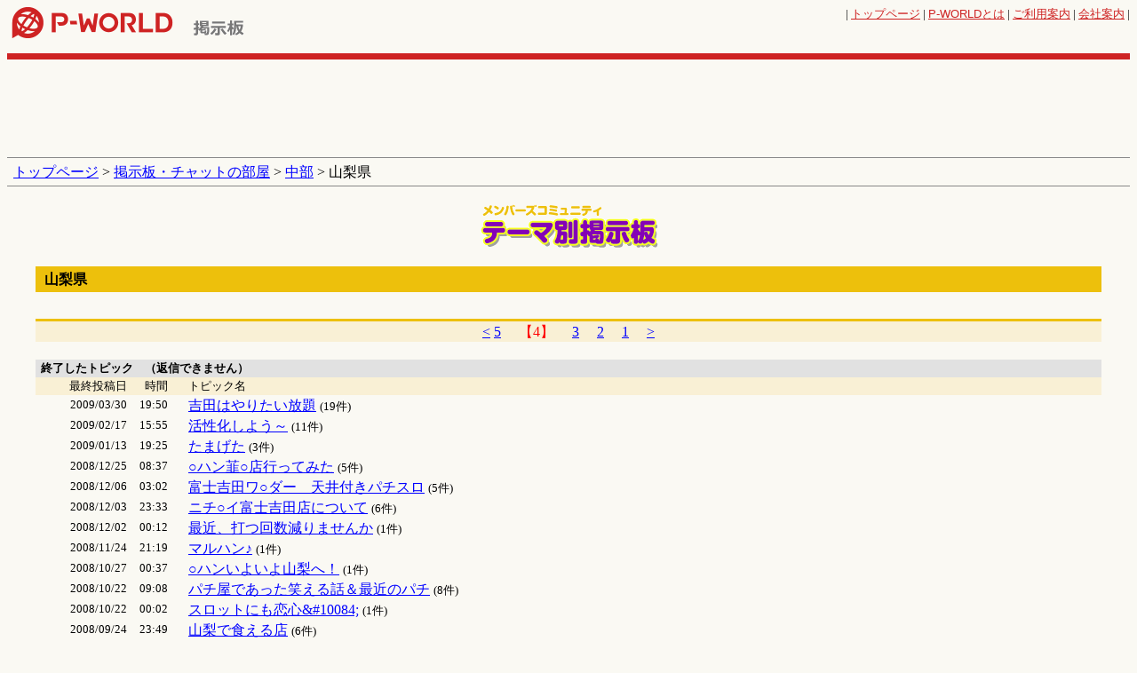

--- FILE ---
content_type: text/html
request_url: https://www.p-world.co.jp/community/message.cgi?&pg_no=2&dbname=chyuubu/yamanashi
body_size: 19628
content:
<!DOCTYPE HTML PUBLIC "-//W3C//DTD HTML 4.01 Transitional//EN" "http://www.w3.org/TR/html4/loose.dtd">
<html lang="ja">
	<head>
		<meta http-equiv="Pragma" content="no-cache">
		<meta http-equiv="Cache-Control" content="no-cache">
		<meta name="verify-v1" content="dOtDNvo/fpvQufGYZ8cmsxXnKXpWXv0KLZvwAVfxasY=">
		<meta http-equiv="Content-Type" content="text/html; charset=euc-jp">
		<meta http-equiv="Content-Style-Type" content="text/css">
		<meta http-equiv="Content-Script-Type" content="text/javascript">
		<meta name="keywords" content="求人,日記,検索,チャット,ニュース,リンク集,動画,画像,掲示板,データベース,スロット,パチスロ,パチンコ">
		<meta name="description" content="テーマ別掲示板 山梨県ページです。山梨県に関するさまざまな話題についてユーザー同士で情報交換が可能！誰でも楽しめる匿名掲示板です。">
    <meta name="google" content="nositelinkssearchbox">
		<title>テーマ別掲示板 山梨県ページ | P-WORLD パチンコ・パチスロ機種情報</title>
    <meta property="og:locale" content="ja_JP">
    <meta property="og:type" content="website">
    <meta property="og:url" content="https://www.p-world.co.jp/community/message.cgi?&pg_no=2&dbname=chyuubu/yamanashi">
    
    
    
    
    <link rel="icon" href="/favicon.ico?20200320">
<script src="https://idn.p-world.co.jp/js/google-analytics.js" type="text/javascript"></script>
<script async='async' src='https://www.googletagservices.com/tag/js/gpt.js'></script>
		<script src="https://idn.p-world.co.jp/js/jquery-1.9.1.min.js" type="text/javascript"></script>
<link rel="stylesheet" type="text/css" href="/css/common.css?20180417"><link rel="stylesheet" type="text/css" href="/css/bbs.css?20140117">
<link rel="stylesheet" type="text/css" href="/css/community/theme_bbs_topic_list.css">
<link rel="alternate" media="only screen and (max-width: 640px)"  href="https://www.p-world.co.jp/sp/search_bbs.cgi?mode=topic_list&category_name=chyuubu/yamanashi">
</head>
<body >
	<div align="center">
		<table  class="gHeader">
			<tr>
					<td class="gLogo">
		<a href="/"><img src="https://idn.p-world.co.jp/img/pworld00.gif" width="192" height="35" alt="全国パチンコ店情報 P-WORLD"></a>
	</td>

<td class="sLogo" style="width:145px;"><a href="/forum/bbs.html"><img src="/image/titForum.gif" width="66" height="23" alt="掲示板"></a></td><td style="vertical-align:bottom" id="bnrTop"><script src="/frame_banner/js/index_top.js" type="text/javascript"></script></td><td class="uNavi"><font size="2">| <a href="/">トップページ</a> | <a href="/_info/pworld.htm"><span class="pText">P-WORLD</span>とは</a> | <a href="/_info/user/">ご利用案内</a> | <a href="/company/" target="_blank">会社案内</a> | 					</font>
				</td>
			</tr>
		</table>
	</div>
			<div class="adsTop">
				<div id='div-gpt-ad-1528781579636-0' style='height:90px; width:728px;' class='ads-google-dfp'>
					<script type="text/javascript" src="/js/community/theme_bbs_head_banner.js?20180612"></script>
				</div>
			</div>
			<p class="breadcrumb">
				<a href="/">トップページ</a> &gt; 
				<a href="/forum/bbs.html">掲示板・チャットの部屋</a> 
 &gt; <a href="message.cgi?dbname=chyuubu"> 中部</a> &gt; 山梨県</p><h1 class="categoryLogo"><img src="../image/community/titTheme.gif" width="220" height="60"  alt="テーマ別掲示板"></h1><div align="center">
	<div class="titleBar">
		<h2>山梨県</h2>
	</div>
<table class="topicUpperNavi">    <tr>
        <td><a href="message.cgi?pg_no=1&dbname=chyuubu/yamanashi">&lt;</a>
        <a href="message.cgi?pg_no=1&dbname=chyuubu/yamanashi">5</a>&#12288;
        <font color="#FF0000" >【4】</font>&#12288;
        <a href="message.cgi?pg_no=3&dbname=chyuubu/yamanashi">3</a>&#12288;
        <a href="message.cgi?pg_no=4&dbname=chyuubu/yamanashi">2</a>&#12288;
        <a href="message.cgi?pg_no=5&dbname=chyuubu/yamanashi">1</a>&#12288;
<a href="message.cgi?&pg_no=3&dbname=chyuubu/yamanashi">&gt;</a></td>
    </tr>
</table>
<table class="topicsList">		<tr>
			<th colspan="3"><font size="2">終了したトピック　（返信できません）</font></th>
		</tr>
		<tr class="caption">
			<td class="date"><font size="2">最終投稿日</font></td>
			<td class="time"><font size="2">時間</font></td>
			<td class="topics"><font size="2">トピック名</font></td>
		</tr>
    <tr>
        <td><font size="2">2009/03/30</font></td>
        <td><font size="2">19:50</font></td>
        <td class="topics"><a href="keiziban2disp.cgi?mode=kiji&kiji_grp=173&dbname=chyuubu/yamanashi">吉田はやりたい放題</a> <font size="2">(19件)</font></td>
    </tr>
    <tr>
        <td><font size="2">2009/02/17</font></td>
        <td><font size="2">15:55</font></td>
        <td class="topics"><a href="keiziban2disp.cgi?mode=kiji&kiji_grp=172&dbname=chyuubu/yamanashi">活性化しよう～</a> <font size="2">(11件)</font></td>
    </tr>
    <tr>
        <td><font size="2">2009/01/13</font></td>
        <td><font size="2">19:25</font></td>
        <td class="topics"><a href="keiziban2disp.cgi?mode=kiji&kiji_grp=171&dbname=chyuubu/yamanashi">たまげた</a> <font size="2">(3件)</font></td>
    </tr>
    <tr>
        <td><font size="2">2008/12/25</font></td>
        <td><font size="2">08:37</font></td>
        <td class="topics"><a href="keiziban2disp.cgi?mode=kiji&kiji_grp=170&dbname=chyuubu/yamanashi">○ハン韮○店行ってみた</a> <font size="2">(5件)</font></td>
    </tr>
    <tr>
        <td><font size="2">2008/12/06</font></td>
        <td><font size="2">03:02</font></td>
        <td class="topics"><a href="keiziban2disp.cgi?mode=kiji&kiji_grp=169&dbname=chyuubu/yamanashi">富士吉田ワ○ダー　天井付きパチスロ</a> <font size="2">(5件)</font></td>
    </tr>
    <tr>
        <td><font size="2">2008/12/03</font></td>
        <td><font size="2">23:33</font></td>
        <td class="topics"><a href="keiziban2disp.cgi?mode=kiji&kiji_grp=167&dbname=chyuubu/yamanashi">ニチ○イ富士吉田店について</a> <font size="2">(6件)</font></td>
    </tr>
    <tr>
        <td><font size="2">2008/12/02</font></td>
        <td><font size="2">00:12</font></td>
        <td class="topics"><a href="keiziban2disp.cgi?mode=kiji&kiji_grp=168&dbname=chyuubu/yamanashi">最近、打つ回数減りませんか</a> <font size="2">(1件)</font></td>
    </tr>
    <tr>
        <td><font size="2">2008/11/24</font></td>
        <td><font size="2">21:19</font></td>
        <td class="topics"><a href="keiziban2disp.cgi?mode=kiji&kiji_grp=166&dbname=chyuubu/yamanashi">マルハン♪</a> <font size="2">(1件)</font></td>
    </tr>
    <tr>
        <td><font size="2">2008/10/27</font></td>
        <td><font size="2">00:37</font></td>
        <td class="topics"><a href="keiziban2disp.cgi?mode=kiji&kiji_grp=165&dbname=chyuubu/yamanashi">○ハンいよいよ山梨へ！</a> <font size="2">(1件)</font></td>
    </tr>
    <tr>
        <td><font size="2">2008/10/22</font></td>
        <td><font size="2">09:08</font></td>
        <td class="topics"><a href="keiziban2disp.cgi?mode=kiji&kiji_grp=163&dbname=chyuubu/yamanashi">パチ屋であった笑える話＆最近のパチ</a> <font size="2">(8件)</font></td>
    </tr>
    <tr>
        <td><font size="2">2008/10/22</font></td>
        <td><font size="2">00:02</font></td>
        <td class="topics"><a href="keiziban2disp.cgi?mode=kiji&kiji_grp=164&dbname=chyuubu/yamanashi">スロットにも恋心&amp;#10084;</a> <font size="2">(1件)</font></td>
    </tr>
    <tr>
        <td><font size="2">2008/09/24</font></td>
        <td><font size="2">23:49</font></td>
        <td class="topics"><a href="keiziban2disp.cgi?mode=kiji&kiji_grp=162&dbname=chyuubu/yamanashi">山梨で食える店</a> <font size="2">(6件)</font></td>
    </tr>
    <tr>
        <td><font size="2">2008/09/24</font></td>
        <td><font size="2">19:06</font></td>
        <td class="topics"><a href="keiziban2disp.cgi?mode=kiji&kiji_grp=161&dbname=chyuubu/yamanashi">ニューダイヤパート○</a> <font size="2">(22件)</font></td>
    </tr>
    <tr>
        <td><font size="2">2008/09/19</font></td>
        <td><font size="2">00:35</font></td>
        <td class="topics"><a href="keiziban2disp.cgi?mode=kiji&kiji_grp=160&dbname=chyuubu/yamanashi">ジャンボ</a> <font size="2">(8件)</font></td>
    </tr>
    <tr>
        <td><font size="2">2008/09/14</font></td>
        <td><font size="2">12:42</font></td>
        <td class="topics"><a href="keiziban2disp.cgi?mode=kiji&kiji_grp=158&dbname=chyuubu/yamanashi">お盆でお客さんが少ないよ！</a> <font size="2">(21件)</font></td>
    </tr>
    <tr>
        <td><font size="2">2008/08/29</font></td>
        <td><font size="2">03:07</font></td>
        <td class="topics"><a href="keiziban2disp.cgi?mode=kiji&kiji_grp=159&dbname=chyuubu/yamanashi">○ャンボ</a> <font size="2">(9件)</font></td>
    </tr>
    <tr>
        <td><font size="2">2008/08/11</font></td>
        <td><font size="2">14:15</font></td>
        <td class="topics"><a href="keiziban2disp.cgi?mode=kiji&kiji_grp=157&dbname=chyuubu/yamanashi">ニューあさひＰ－II</a> <font size="2">(2件)</font></td>
    </tr>
    <tr>
        <td><font size="2">2008/07/20</font></td>
        <td><font size="2">10:53</font></td>
        <td class="topics"><a href="keiziban2disp.cgi?mode=kiji&kiji_grp=156&dbname=chyuubu/yamanashi">ふざけるな！</a> <font size="2">(6件)</font></td>
    </tr>
    <tr>
        <td><font size="2">2008/07/01</font></td>
        <td><font size="2">23:10</font></td>
        <td class="topics"><a href="keiziban2disp.cgi?mode=kiji&kiji_grp=155&dbname=chyuubu/yamanashi">山梨のホール状況について</a> <font size="2">(15件)</font></td>
    </tr>
    <tr>
        <td><font size="2">2008/06/15</font></td>
        <td><font size="2">23:47</font></td>
        <td class="topics"><a href="keiziban2disp.cgi?mode=kiji&kiji_grp=154&dbname=chyuubu/yamanashi">山梨一番にしましょう</a> <font size="2">(1件)</font></td>
    </tr>
    <tr>
        <td><font size="2">2008/06/04</font></td>
        <td><font size="2">23:26</font></td>
        <td class="topics"><a href="keiziban2disp.cgi?mode=kiji&kiji_grp=149&dbname=chyuubu/yamanashi">グランドオープン</a> <font size="2">(13件)</font></td>
    </tr>
    <tr>
        <td><font size="2">2008/05/28</font></td>
        <td><font size="2">02:52</font></td>
        <td class="topics"><a href="keiziban2disp.cgi?mode=kiji&kiji_grp=152&dbname=chyuubu/yamanashi">カンバレ！ＶＦ甲府（意味はないのですが）</a> <font size="2">(1件)</font></td>
    </tr>
    <tr>
        <td><font size="2">2008/05/09</font></td>
        <td><font size="2">23:30</font></td>
        <td class="topics"><a href="keiziban2disp.cgi?mode=kiji&kiji_grp=151&dbname=chyuubu/yamanashi">竜王のレジェンド・グランドオープン</a> <font size="2">(13件)</font></td>
    </tr>
    <tr>
        <td><font size="2">2008/05/08</font></td>
        <td><font size="2">09:55</font></td>
        <td class="topics"><a href="keiziban2disp.cgi?mode=kiji&kiji_grp=150&dbname=chyuubu/yamanashi">ニ○エ○はボッタクリ過ぎ</a> <font size="2">(4件)</font></td>
    </tr>
    <tr>
        <td><font size="2">2008/04/20</font></td>
        <td><font size="2">13:03</font></td>
        <td class="topics"><a href="keiziban2disp.cgi?mode=kiji&kiji_grp=148&dbname=chyuubu/yamanashi">AK○S○K○よ、ナンで？？</a> <font size="2">(2件)</font></td>
    </tr>
    <tr>
        <td><font size="2">2008/04/06</font></td>
        <td><font size="2">21:12</font></td>
        <td class="topics"><a href="keiziban2disp.cgi?mode=kiji&kiji_grp=147&dbname=chyuubu/yamanashi">Mｉｓｓマリン。</a> <font size="2">(4件)</font></td>
    </tr>
    <tr>
        <td><font size="2">2008/03/05</font></td>
        <td><font size="2">23:48</font></td>
        <td class="topics"><a href="keiziban2disp.cgi?mode=kiji&kiji_grp=145&dbname=chyuubu/yamanashi">ガセイベント</a> <font size="2">(4件)</font></td>
    </tr>
    <tr>
        <td><font size="2">2008/02/19</font></td>
        <td><font size="2">23:49</font></td>
        <td class="topics"><a href="keiziban2disp.cgi?mode=kiji&kiji_grp=144&dbname=chyuubu/yamanashi">某パチ屋　危険エリア富士吉田</a> <font size="2">(1件)</font></td>
    </tr>
    <tr>
        <td><font size="2">2008/02/13</font></td>
        <td><font size="2">22:02</font></td>
        <td class="topics"><a href="keiziban2disp.cgi?mode=kiji&kiji_grp=143&dbname=chyuubu/yamanashi">思い切って聞いてみよ～！</a> <font size="2">(3件)</font></td>
    </tr>
    <tr>
        <td><font size="2">2008/01/17</font></td>
        <td><font size="2">23:44</font></td>
        <td class="topics"><a href="keiziban2disp.cgi?mode=kiji&kiji_grp=142&dbname=chyuubu/yamanashi">名前だけ変更。中身変わらず。</a> <font size="2">(3件)</font></td>
    </tr>
    <tr>
        <td><font size="2">2008/01/02</font></td>
        <td><font size="2">21:45</font></td>
        <td class="topics"><a href="keiziban2disp.cgi?mode=kiji&kiji_grp=141&dbname=chyuubu/yamanashi">人探してます。。。</a> <font size="2">(2件)</font></td>
    </tr>
    <tr>
        <td><font size="2">2007/12/29</font></td>
        <td><font size="2">18:08</font></td>
        <td class="topics"><a href="keiziban2disp.cgi?mode=kiji&kiji_grp=140&dbname=chyuubu/yamanashi">グランドオープンって？？</a> <font size="2">(1件)</font></td>
    </tr>
    <tr>
        <td><font size="2">2007/12/06</font></td>
        <td><font size="2">21:25</font></td>
        <td class="topics"><a href="keiziban2disp.cgi?mode=kiji&kiji_grp=137&dbname=chyuubu/yamanashi">高設定よ、何処へ</a> <font size="2">(13件)</font></td>
    </tr>
    <tr>
        <td><font size="2">2007/12/05</font></td>
        <td><font size="2">19:29</font></td>
        <td class="topics"><a href="keiziban2disp.cgi?mode=kiji&kiji_grp=139&dbname=chyuubu/yamanashi">富士吉田地区　景品交換所ガサツ王ＧＰ</a> <font size="2">(5件)</font></td>
    </tr>
    <tr>
        <td><font size="2">2007/11/23</font></td>
        <td><font size="2">22:03</font></td>
        <td class="topics"><a href="keiziban2disp.cgi?mode=kiji&kiji_grp=138&dbname=chyuubu/yamanashi">国母の・・・。</a> <font size="2">(9件)</font></td>
    </tr>
    <tr>
        <td><font size="2">2007/11/18</font></td>
        <td><font size="2">03:08</font></td>
        <td class="topics"><a href="keiziban2disp.cgi?mode=kiji&kiji_grp=135&dbname=chyuubu/yamanashi">富士吉田地区の○○天の情報下さい</a> <font size="2">(8件)</font></td>
    </tr>
    <tr>
        <td><font size="2">2007/11/15</font></td>
        <td><font size="2">13:06</font></td>
        <td class="topics"><a href="keiziban2disp.cgi?mode=kiji&kiji_grp=136&dbname=chyuubu/yamanashi">いつなのでしょうか？？？</a> <font size="2">(1件)</font></td>
    </tr>
    <tr>
        <td><font size="2">2007/10/30</font></td>
        <td><font size="2">23:23</font></td>
        <td class="topics"><a href="keiziban2disp.cgi?mode=kiji&kiji_grp=134&dbname=chyuubu/yamanashi">ダメ店長はイラナイ</a> <font size="2">(3件)</font></td>
    </tr>
    <tr>
        <td><font size="2">2007/10/20</font></td>
        <td><font size="2">22:56</font></td>
        <td class="topics"><a href="keiziban2disp.cgi?mode=kiji&kiji_grp=132&dbname=chyuubu/yamanashi">真-マジ出しイベント</a> <font size="2">(10件)</font></td>
    </tr>
    <tr>
        <td><font size="2">2007/10/08</font></td>
        <td><font size="2">20:55</font></td>
        <td class="topics"><a href="keiziban2disp.cgi?mode=kiji&kiji_grp=133&dbname=chyuubu/yamanashi">内部告発でも噂話でも　郡内限定</a> <font size="2">(6件)</font></td>
    </tr>
    <tr>
        <td><font size="2">2007/09/25</font></td>
        <td><font size="2">22:45</font></td>
        <td class="topics"><a href="keiziban2disp.cgi?mode=kiji&kiji_grp=131&dbname=chyuubu/yamanashi">ささやかな　抵抗</a> <font size="2">(2件)</font></td>
    </tr>
    <tr>
        <td><font size="2">2007/09/13</font></td>
        <td><font size="2">20:53</font></td>
        <td class="topics"><a href="keiziban2disp.cgi?mode=kiji&kiji_grp=130&dbname=chyuubu/yamanashi">石和ア○ロ</a> <font size="2">(2件)</font></td>
    </tr>
    <tr>
        <td><font size="2">2007/09/02</font></td>
        <td><font size="2">23:36</font></td>
        <td class="topics"><a href="keiziban2disp.cgi?mode=kiji&kiji_grp=129&dbname=chyuubu/yamanashi">パチンコやめて早　２ヶ月</a> <font size="2">(1件)</font></td>
    </tr>
    <tr>
        <td><font size="2">2007/09/01</font></td>
        <td><font size="2">10:53</font></td>
        <td class="topics"><a href="keiziban2disp.cgi?mode=kiji&kiji_grp=128&dbname=chyuubu/yamanashi">はぁ・・・・</a> <font size="2">(8件)</font></td>
    </tr>
    <tr>
        <td><font size="2">2007/08/20</font></td>
        <td><font size="2">00:58</font></td>
        <td class="topics"><a href="keiziban2disp.cgi?mode=kiji&kiji_grp=127&dbname=chyuubu/yamanashi">パチンコ店店長様江</a> <font size="2">(4件)</font></td>
    </tr>
    <tr>
        <td><font size="2">2007/08/03</font></td>
        <td><font size="2">12:45</font></td>
        <td class="topics"><a href="keiziban2disp.cgi?mode=kiji&kiji_grp=126&dbname=chyuubu/yamanashi">甲府盆地夏の状況は？</a> <font size="2">(1件)</font></td>
    </tr>
    <tr>
        <td><font size="2">2007/08/01</font></td>
        <td><font size="2">02:59</font></td>
        <td class="topics"><a href="keiziban2disp.cgi?mode=kiji&kiji_grp=125&dbname=chyuubu/yamanashi">富士吉田</a> <font size="2">(3件)</font></td>
    </tr>
    <tr>
        <td><font size="2">2007/07/14</font></td>
        <td><font size="2">06:25</font></td>
        <td class="topics"><a href="keiziban2disp.cgi?mode=kiji&kiji_grp=124&dbname=chyuubu/yamanashi">頼むよ！Ｊ○ーク</a> <font size="2">(3件)</font></td>
    </tr>
    <tr>
        <td><font size="2">2007/07/05</font></td>
        <td><font size="2">20:17</font></td>
        <td class="topics"><a href="keiziban2disp.cgi?mode=kiji&kiji_grp=114&dbname=chyuubu/yamanashi">甲府市内パチスロ情報</a> <font size="2">(79件)</font></td>
    </tr>
    <tr>
        <td><font size="2">2007/07/03</font></td>
        <td><font size="2">01:35</font></td>
        <td class="topics"><a href="keiziban2disp.cgi?mode=kiji&kiji_grp=123&dbname=chyuubu/yamanashi">ついに登場　１円パチ</a> <font size="2">(3件)</font></td>
    </tr>
</table>
<table class="topicLowerNavi">    <tr>
        <td><a href="message.cgi?pg_no=1&dbname=chyuubu/yamanashi">&lt;</a>
        <a href="message.cgi?pg_no=1&dbname=chyuubu/yamanashi">5</a>&#12288;
        <font color="#FF0000" >【4】</font>&#12288;
        <a href="message.cgi?pg_no=3&dbname=chyuubu/yamanashi">3</a>&#12288;
        <a href="message.cgi?pg_no=4&dbname=chyuubu/yamanashi">2</a>&#12288;
        <a href="message.cgi?pg_no=5&dbname=chyuubu/yamanashi">1</a>&#12288;
<a href="message.cgi?&pg_no=3&dbname=chyuubu/yamanashi">&gt;</a></td>
    </tr>
</table>
</div>
<SCRIPT type="text/javascript">
<!--
yy = Math.floor(Math.random() * 10000);
$.ajax({
	url: "https://co01.p-world.co.jp/imgcnt2/imgcnt2.cgi?file=yamanashi_bbs&" + yy,
	dataType: "jsonp"
});
// -->
</SCRIPT>
<SCRIPT type="text/javascript">
<!--
yy = Math.floor(Math.random() * 10000);
$.ajax({
        url: "https://co01.p-world.co.jp/imgcnt2/imgcnt2.cgi?file=mem_bbs&" + yy,
        dataType: "jsonp"
});
// -->
</SCRIPT>
<div class="adsBottom">
	<div id='div-gpt-ad-1528782236216-0' style='height:90px; width:728px;' class="ads-google-dfp">
		<script type="text/javascript" src="/js/community/theme_bbs_foot_banner.js?20180612"></script>
	</div>
</div>
<!-- fNavi-start -->
<div class="fNavi">
	<a href="/community/regist1.cgi">メンバー登録</a> | 
	<a href="/community/keiziban2proedit.cgi">プロフィール編集</a> | 
	<a href="/forum/members_info01.htm">利用規約</a> | 
	<a href="/forum/members_info01_2.htm">違反投稿を見付けたら</a>
</div>
<!-- fNavi-end -->
<script type="text/javascript" src="/js/fout.js"></script>
			<p class="copyright">
				<font size="2">&copy; P-WORLD</font>
			</p>
		
</body></html>

--- FILE ---
content_type: text/html; charset=utf-8
request_url: https://www.google.com/recaptcha/api2/aframe
body_size: 268
content:
<!DOCTYPE HTML><html><head><meta http-equiv="content-type" content="text/html; charset=UTF-8"></head><body><script nonce="RMiQqwTOdb-krp1ICJGVzg">/** Anti-fraud and anti-abuse applications only. See google.com/recaptcha */ try{var clients={'sodar':'https://pagead2.googlesyndication.com/pagead/sodar?'};window.addEventListener("message",function(a){try{if(a.source===window.parent){var b=JSON.parse(a.data);var c=clients[b['id']];if(c){var d=document.createElement('img');d.src=c+b['params']+'&rc='+(localStorage.getItem("rc::a")?sessionStorage.getItem("rc::b"):"");window.document.body.appendChild(d);sessionStorage.setItem("rc::e",parseInt(sessionStorage.getItem("rc::e")||0)+1);localStorage.setItem("rc::h",'1768929184506');}}}catch(b){}});window.parent.postMessage("_grecaptcha_ready", "*");}catch(b){}</script></body></html>

--- FILE ---
content_type: text/css
request_url: https://www.p-world.co.jp/css/community/theme_bbs_topic_list.css
body_size: 649
content:
@charset "euc-jp";
.categoryList {margin-bottom:30px;width:90%;}
.categoryList td {padding-bottom:2px;width:50%;text-align:left;}
.titleBar {margin-bottom:30px;width:95%;}
/* リスト */
.topicsList {margin-bottom:10px;width:95%;}
.topicsList th, .topicsList td {text-align:right;}
.topicsList th {padding:3px 6px;background-color:#e1e1e1;text-align:left;font-weight:bold;}
.topicsList td {padding:3px;}
.topicsList th.current {background-color:#e76565;color:#fff;}
.topicsList .caption td {background-color:#f9f0d5;}
.topicsList .date {width:100px;}
.topicsList .time {width:40px;}
.topicsList .topics {padding-left:20px;text-align:left;}
/* ページ送り */
.topicUpperNavi, .topicLowerNavi {width:95%;}


--- FILE ---
content_type: application/javascript;charset=utf-8
request_url: https://co01.p-world.co.jp/imgcnt2/imgcnt2.cgi?file=mem_bbs&6188&callback=jQuery19108310268180224614_1768929182620&_=1768929182621
body_size: -19
content:
jQuery19108310268180224614_1768929182620({});

--- FILE ---
content_type: application/x-javascript
request_url: https://www.p-world.co.jp/js/community/theme_bbs_foot_banner.js?20180612
body_size: 50
content:
google_ad_client = "ca-pub-1026199104273962";
google_ad_slot = "1037186823";
google_ad_width = 728;
google_ad_height = 90;


--- FILE ---
content_type: application/javascript;charset=utf-8
request_url: https://co01.p-world.co.jp/imgcnt2/imgcnt2.cgi?file=yamanashi_bbs&5951&callback=jQuery19108310268180224614_1768929182618&_=1768929182619
body_size: -18
content:
jQuery19108310268180224614_1768929182618({});